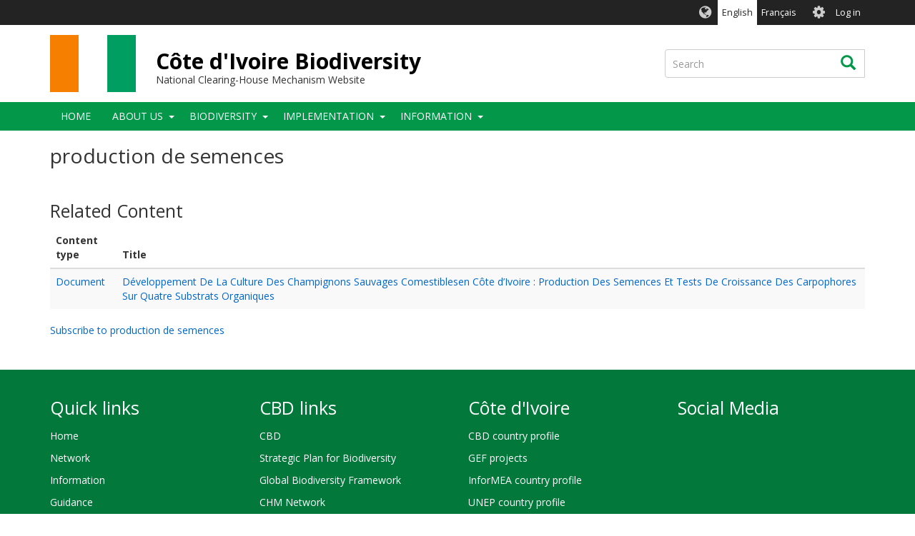

--- FILE ---
content_type: text/html; charset=UTF-8
request_url: https://ci.chm-cbd.net/taxonomy/term/812
body_size: 6550
content:
<!DOCTYPE html>
<html  lang="en" dir="ltr">
  <head>
    <meta charset="utf-8" />
<script async src="https://www.googletagmanager.com/gtag/js?id=G-ECBNDTCYGH"></script>
<script>window.dataLayer = window.dataLayer || [];function gtag(){dataLayer.push(arguments)};gtag("js", new Date());gtag("set", "developer_id.dMDhkMT", true);gtag("config", "G-ECBNDTCYGH", {"groups":"default","page_placeholder":"PLACEHOLDER_page_location","allow_ad_personalization_signals":false});</script>
<link rel="canonical" href="https://ci.chm-cbd.net/taxonomy/term/812" />
<link rel="apple-touch-icon" sizes="180x180" href="/sites/ci/files/favicons/apple-touch-icon.png"/>
<link rel="icon" type="image/png" sizes="32x32" href="/sites/ci/files/favicons/favicon-32x32.png"/>
<link rel="icon" type="image/png" sizes="16x16" href="/sites/ci/files/favicons/favicon-16x16.png"/>
<link rel="manifest" href="/sites/ci/files/favicons/manifest.json"/>
<link rel="mask-icon" href="/sites/ci/files/favicons/safari-pinned-tab.svg" color="#039749"/>
<meta name="theme-color" content="#ffffff"/>
<meta name="favicon-generator" content="Drupal responsive_favicons + realfavicongenerator.net" />
<meta name="Generator" content="Drupal 9 (https://www.drupal.org)" />
<meta name="MobileOptimized" content="width" />
<meta name="HandheldFriendly" content="true" />
<meta name="viewport" content="width=device-width, initial-scale=1.0" />
<style>div#sliding-popup, div#sliding-popup .eu-cookie-withdraw-banner, .eu-cookie-withdraw-tab {background: #0779bf} div#sliding-popup.eu-cookie-withdraw-wrapper { background: transparent; } #sliding-popup h1, #sliding-popup h2, #sliding-popup h3, #sliding-popup p, #sliding-popup label, #sliding-popup div, .eu-cookie-compliance-more-button, .eu-cookie-compliance-secondary-button, .eu-cookie-withdraw-tab { color: #ffffff;} .eu-cookie-withdraw-tab { border-color: #ffffff;}</style>
<link rel="alternate" hreflang="en" href="https://ci.chm-cbd.net/taxonomy/term/812" />
<link rel="alternate" type="application/rss+xml" title="production de semences" href="https://ci.chm-cbd.net/taxonomy/term/812/feed" />

    <title>production de semences | Côte d&#039;Ivoire Biodiversity</title>
    <link rel="stylesheet" media="all" href="/sites/ci/files/css/css_EF1JIpMHTHJnkeOwOszLpDQPvOiwhKuzUZdAAkSvNYw.css" />
<link rel="stylesheet" media="all" href="//fonts.googleapis.com/css?family=Open+Sans:300,400,700&amp;amp;subset=latin-ext" />
<link rel="stylesheet" media="all" href="/sites/ci/files/css/css_81r6G2V3l3PTfqvCLt93ywPzBD_7Bdextw0Isi8hUoI.css" />

    
  </head>
  <body class="path-taxonomy has-glyphicons holygrail preload">
    <a href="#main-content" class="visually-hidden focusable skip-link">
      Skip to main content
    </a>
    
      <div class="dialog-off-canvas-main-canvas" data-off-canvas-main-canvas>
    
    
  <header class="header" role="banner">
        <div class="header__top clearfix">
                        <div class="container">
                                        <div class="region region-top-bar">
    <section class="language-switcher-language-url block-languageswitcher block-languageswitcher--region-top_bar block block-language block-language-blocklanguage-interface clearfix" id="block-languageswitcher" role="navigation">
  
    

      <ul class="links"><li hreflang="en" data-drupal-link-system-path="taxonomy/term/812" class="en is-active"><a href="/taxonomy/term/812" class="language-link is-active" hreflang="en" data-drupal-link-system-path="taxonomy/term/812">English</a></li><li hreflang="fr" data-drupal-link-system-path="taxonomy/term/812" class="fr"><a href="/fr/taxonomy/term/812" class="language-link" hreflang="fr" data-drupal-link-system-path="taxonomy/term/812">Français</a></li></ul>
  </section>

<nav role="navigation" aria-labelledby="block-biotheme-account-menu-menu" id="block-biotheme-account-menu" class="block-biotheme_account_menu block-biotheme_account_menu--region-top_bar">
            <h2 class="sr-only" id="block-biotheme-account-menu-menu">User account menu</h2>

      

              <ul class="biotheme_account_menu biotheme_account_menu--region-top_bar menu nav navbar-nav">
                            <li>
        <a href="/user/login" data-drupal-link-system-path="user/login">Log in</a>
                  </li>
        </ul>
  


  </nav>

  </div>

                      </div>
                  </div>

              <div class="header__middle clearfix">
                  <div class="container">
                                                        <div class="region region-branding">
          <a class="logo" href="/" title="Home" rel="home">
      <img src="/sites/ci/files/ci.png" alt="Home" />
    </a>
  
      <div id="name-and-slogan">
          <a class="name navbar-brand" href="/" title="Home" rel="home">Côte d&#039;Ivoire Biodiversity</a>
              <div id="site-slogan" class="site-slogan">National Clearing-House Mechanism Website</div>
        </div>
  
  </div>

                          
                                                        <div class="region region-search-box">
    <div class="search-block-form block-searchform block-searchform--region-search_box block block-search block-search-form-block" data-drupal-selector="search-block-form" id="block-searchform" role="search">
  
    
      <form action="/search/content" method="get" id="search-block-form" accept-charset="UTF-8">
  <div class="form-item js-form-item form-type-search js-form-type-search form-item-keys js-form-item-keys form-no-label form-group">
      <label for="edit-keys" class="control-label sr-only">Search</label>
  
  
  <div class="input-group"><input title="Enter the terms you wish to search for." data-drupal-selector="edit-keys" class="form-search form-control" placeholder="Search" type="search" id="edit-keys" name="keys" value="" size="15" maxlength="128" data-toggle="tooltip" /><span class="input-group-btn"><button type="submit" value="Search" class="button js-form-submit form-submit btn icon-only"><span class="sr-only">Search</span><span class="icon glyphicon glyphicon-search" aria-hidden="true"></span></button></span></div>

  
  
  </div>
<div class="form-actions form-group js-form-wrapper form-wrapper" data-drupal-selector="edit-actions" id="edit-actions"></div>

</form>

  </div>

  </div>

                                    </div>
              </div>
    
              <div class="header__bottom">
                            <div class="navbar navbar-default" id="navbar">
            <div class="container">
              <div class="navbar-header">
                                                  <button type="button" class="navbar-toggle collapsed" data-toggle="collapse" data-target="#navbar-collapse">
                    <span class="sr-only">Toggle navigation</span>
                    <span class="icon-bar top-bar"></span>
                    <span class="icon-bar middle-bar"></span>
                    <span class="icon-bar bottom-bar"></span>
                  </button>
                              </div>

                                            <div id="navbar-collapse" class="navbar-collapse collapse">
                    <div class="region region-navigation-collapsible">
    <nav role="navigation" aria-labelledby="block-biotheme-main-menu-menu" id="block-biotheme-main-menu" class="block-biotheme_main_menu block-biotheme_main_menu--region-navigation_collapsible">
            <h2 class="sr-only" id="block-biotheme-main-menu-menu">Main navigation</h2>

      

                  <ul class="biotheme_main_menu biotheme_main_menu--region-navigation_collapsible menu nav navbar-nav" data-menu-level="0">
                    <li>
              <a href="/" data-drupal-link-system-path="&lt;front&gt;">Home</a>
                        </li>
                <li class="expanded dropdown">
              <a href="/about" data-drupal-link-system-path="node/4">About Us</a>
                    <button class="dropdown-toggle" data-toggle="dropdown" aria-haspopup="true" aria-expanded="false"><span class="caret"></span></button>
                                      <ul class="biotheme_main_menu biotheme_main_menu--region-navigation_collapsible menu dropdown-menu" data-menu-level="1" data-dropdown-prevent-closing="">
                    <li>
              <a href="/about" data-drupal-link-system-path="node/4">About this website</a>
                        </li>
                <li>
              <a href="/about/cbd" data-drupal-link-system-path="node/6">Convention on Biological Diversity</a>
                        </li>
                <li>
              <a href="/about/cartagena-protocol" data-drupal-link-system-path="node/7">Cartagena Protocol</a>
                        </li>
                <li>
              <a href="/about/nagoya-protocol" data-drupal-link-system-path="node/8">Nagoya Protocol</a>
                        </li>
                <li>
              <a href="/about/chm" data-drupal-link-system-path="node/9">Clearing-House Mechanism</a>
                        </li>
        </ul>
  
            </li>
                <li class="expanded dropdown">
              <a href="/biodiversity" data-drupal-link-system-path="node/12">Biodiversity</a>
                    <button class="dropdown-toggle" data-toggle="dropdown" aria-haspopup="true" aria-expanded="false"><span class="caret"></span></button>
                                      <ul class="biotheme_main_menu biotheme_main_menu--region-navigation_collapsible menu dropdown-menu" data-menu-level="1" data-dropdown-prevent-closing="">
                    <li>
              <a href="/ecosystems" data-drupal-link-system-path="node/120">Ecosystems</a>
                        </li>
                <li>
              <a href="/node/370" data-drupal-link-system-path="node/370">Monographie</a>
                        </li>
                <li>
              <a href="/protected-areas" data-drupal-link-system-path="node/128">Protected areas</a>
                        </li>
                <li>
              <a href="/especes/especes%20repertoriees-GBIF" data-drupal-link-system-path="node/289">Especes</a>
                        </li>
        </ul>
  
            </li>
                <li class="expanded dropdown">
              <a href="/implementation" data-drupal-link-system-path="node/19">Implementation</a>
                    <button class="dropdown-toggle" data-toggle="dropdown" aria-haspopup="true" aria-expanded="false"><span class="caret"></span></button>
                                      <ul class="biotheme_main_menu biotheme_main_menu--region-navigation_collapsible menu dropdown-menu" data-menu-level="1" data-dropdown-prevent-closing="">
                    <li>
              <a href="/implementation/targets" data-drupal-link-system-path="node/126">National targets</a>
                        </li>
                <li>
              <a href="/implementation/legislation" data-drupal-link-system-path="node/23">National legislation</a>
                        </li>
                <li>
              <a href="/implementation/reports" data-drupal-link-system-path="node/113">National reports</a>
                        </li>
                <li>
              <a href="/implementation/cooperation" data-drupal-link-system-path="node/25">Cooperation</a>
                        </li>
                <li>
              <a href="/node/363" data-drupal-link-system-path="node/363">Plan Stratégique de Développement 2011-2030 De la République de Côte d’Ivoire Ministère des Mines, du Pétrole et de l’Energie</a>
                        </li>
                <li>
              <a href="/node/297" data-drupal-link-system-path="node/297">Plan stratégique 2011-2020 et objectifs d’Aichi relatifs à la diversité biologique</a>
                        </li>
                <li>
              <a href="/projects" data-drupal-link-system-path="node/123">Projects</a>
                        </li>
                <li>
              <a href="/node/414" data-drupal-link-system-path="node/414">Publications Scientifiques et Techniques</a>
                        </li>
        </ul>
  
            </li>
                <li class="expanded dropdown">
              <a href="/information" data-drupal-link-system-path="node/26">Information</a>
                    <button class="dropdown-toggle" data-toggle="dropdown" aria-haspopup="true" aria-expanded="false"><span class="caret"></span></button>
                                      <ul class="biotheme_main_menu biotheme_main_menu--region-navigation_collapsible menu dropdown-menu" data-menu-level="1" data-dropdown-prevent-closing="">
                    <li>
              <a href="/information/types" data-drupal-link-system-path="node/130">By types</a>
                        </li>
                <li>
              <a href="/information/themes" data-drupal-link-system-path="node/28">By themes</a>
                        </li>
                <li>
              <a href="/information/latest" data-drupal-link-system-path="node/127">Latest News and Updates</a>
                        </li>
                <li class="expanded dropdown">
              <a>By AICHI Target area</a>
                    <button class="dropdown-toggle" data-toggle="dropdown" aria-haspopup="true" aria-expanded="false"><span class="caret"></span></button>
                                      <ul class="biotheme_main_menu biotheme_main_menu--region-navigation_collapsible menu dropdown-menu dropdown-submenu" data-menu-level="2">
                    <li>
              <a href="/aichi/a/mainstreaming-biodiversity" data-drupal-link-system-path="taxonomy/term/1">A. Mainstreaming Biodiversity</a>
                        </li>
                <li>
              <a href="/aichi/b/reducing-pressure-biodiversity" data-drupal-link-system-path="taxonomy/term/2">B. Reducing pressure on biodiversity</a>
                        </li>
                <li>
              <a href="/aichi/c/safeguarding-ecosystem" data-drupal-link-system-path="taxonomy/term/3">C. Safeguarding ecosystem</a>
                        </li>
                <li>
              <a href="/aichi/d/enhancing-benefits-biodiversity-and-ecosystem-services" data-drupal-link-system-path="taxonomy/term/4">D. Enhancing benefits from biodiversity and ecosystem services</a>
                        </li>
                <li>
              <a href="/aichi/e/enhancing-implementation" data-drupal-link-system-path="taxonomy/term/5">E. Enhancing implementation</a>
                        </li>
        </ul>
  
            </li>
        </ul>
  
            </li>
        </ul>
  


  </nav>

  </div>

                </div>
                          </div>
          </div>
              </div>
    
  </header>

<div class="holygrail-body">
        <div role="main" class="main-container js-quickedit-main-content">
      <div class="container">
                                              <div class="row">
              <div class="col-xs-12">
                  <div class="region region-content-above">
      
    <h1 class="page-header">production de semences</h1>

<div data-drupal-messages-fallback class="hidden"></div>

  </div>

              </div>
            </div>
                          <div class="row">
                    
                              <section class="col-sm-12">

                        
                        
                        
                        

                                      <a id="main-content"></a>
                <div class="region region-content">
      <div class="views-element-container form-group"><div class="view view-taxonomy-term view-id-taxonomy_term view-display-id-page_1 js-view-dom-id-1eb670cc0e5dec76d7953d6a46de3805a2d22147f2c60ec3f466549ce5861791">
  
    
      <div class="view-header">
      <div>
  
    
  
</div>
<h2>Related Content</h2><div class="view view-aichi-taxonomy-children-list view-id-aichi_taxonomy_children_list view-display-id-block_1 js-view-dom-id-3be5cf296cd1d5e4bad08c34bf2a70d9f1e67cd17c789583174c33915881c611">
  
    
      
  
          </div>

    </div>
      
      <div class="view-content">
        <div class="table-responsive">
<table class="table table-hover table-striped">
        <thead>
    <tr>
                                      <th id="view-type-table-column" class="views-field views-field-type" scope="col">Content type</th>
                                      <th id="view-title-table-column" class="views-field views-field-title" scope="col">Title</th>
          </tr>
    </thead>
    <tbody>
      <tr class="views-row">
                                                                      <td headers="view-type-table-column" class="views-field views-field-type"><a href="/admin/structure/types/manage/document">Document</a>        </td>
                                                                      <td headers="view-title-table-column" class="views-field views-field-title"><a href="/documents/developpement-de-la-culture-des-champignons-sauvages-comestiblesen-cote-divoire" hreflang="en">Développement De La Culture Des Champignons Sauvages Comestiblesen Côte d’Ivoire : Production Des Semences Et Tests De Croissance Des Carpophores Sur Quatre Substrats Organiques</a>        </td>
          </tr>
    </tbody>
</table>
  </div>

    </div>
  
      
              <div class="feed-icons">
      <a href="https://ci.chm-cbd.net/taxonomy/term/812/feed" class="feed-icon">
  Subscribe to production de semences
</a>

    </div>
  </div>
</div>


  </div>

                      </section>

                            </div>
              </div>
    </div>
  </div>

  <footer class="footer" role="contentinfo">
    <div class="footer__top">
      <div class="container">
        <div class="row">
        <div class="col-sm-3"><div class="region region-footer-col-1"><nav role="navigation" aria-labelledby="block-quicklinks-menu" id="block-quicklinks" class="block-quicklinks block-quicklinks--region-footer_col_1"><h2 id="block-quicklinks-menu">Quick links</h2><ul class="quicklinks quicklinks--region-footer_col_1 menu nav"><li><a href="/" data-drupal-link-system-path="&lt;front&gt;">Home</a></li><li><a href="https://www.chm-cbd.net/">Network</a></li><li><a href="/information" data-drupal-link-system-path="node/26">Information</a></li><li><a href="https://www.chm-cbd.net/support/guidance">Guidance</a></li><li><a href="https://youtu.be/-m5tAqFxDcA" target="_blank">Bioland Introduction</a></li><li><a href="https://www.chm-cbd.net/support">Support</a></li><li><a href="/about" data-drupal-link-system-path="node/4">About Us</a></li></ul></nav></div></div><div class="col-sm-3"><div class="region region-footer-col-2"><nav role="navigation" aria-labelledby="block-biotheme-footer-menu" id="block-biotheme-footer" class="block-biotheme_footer block-biotheme_footer--region-footer_col_2"><h2 id="block-biotheme-footer-menu">CBD links</h2><ul class="biotheme_footer biotheme_footer--region-footer_col_2 menu nav"><li><a href="https://www.cbd.int/" target="_blank">CBD</a></li><li><a href="https://www.cbd.int/sp/" target="_blank">Strategic Plan for Biodiversity</a></li><li><a href="https://www.cbd.int/gbf" target="_blank">Global Biodiversity Framework</a></li><li><a href="https://www.cbd.int/chm/network/" target="_blank">CHM Network</a></li><li><a href="https://chm.cbd.int/" target="_blank">CHM Information services</a></li><li><a href="http://bch.cbd.int/" target="_blank">BCH</a></li><li><a href="https://absch.cbd.int/">ABSCH</a></li></ul></nav></div></div><div class="col-sm-3"><div class="region region-footer-col-3"><nav role="navigation" aria-labelledby="block-biolandfooterbiolandlinks-menu" id="block-biolandfooterbiolandlinks" class="block-biolandfooterbiolandlinks block-biolandfooterbiolandlinks--region-footer_col_3"><h2 id="block-biolandfooterbiolandlinks-menu">Côte d&#039;Ivoire</h2><ul class="biolandfooterbiolandlinks biolandfooterbiolandlinks--region-footer_col_3 menu nav"><li><a href="https://www.cbd.int/countries/?country=ci" target="_blank">CBD country profile</a></li><li><a href="http://www.thegef.org/projects-faceted?f%5B0%5D=field_country%3A49&amp;f%5B1%5D=field_p_focalareas%3A2205" target="_blank">GEF projects</a></li><li><a href="https://www.informea.org/countries/ci" target="_blank">InforMEA country profile</a></li><li><a href="http://uneplive.unep.org/country/index/CI" target="_blank">UNEP country profile</a></li><li><a href="http://data.un.org/en/iso/ci.html" target="_blank">United Nations country profile</a></li><li><a href="https://bipdashboard.natureserve.org/CountrySummaries/CIV_Summary.pdf" target="_blank" title="BIP Dashboard Indicator Summary for Côte d&#039;Ivoire">Biodiversity Indicators Summary</a></li><li><a href="https://www.gbif.org/fr/country/CI/summary" target="_blank">GBIF Profile</a></li></ul></nav></div></div><div class="col-sm-3"><div class="region region-footer-col-4"><nav role="navigation" aria-labelledby="block-biolandfootersocialmedia-menu" id="block-biolandfootersocialmedia" class="block-biolandfootersocialmedia block-biolandfootersocialmedia--region-footer_col_4"><h2 id="block-biolandfootersocialmedia-menu">Social Media</h2></nav></div></div>        </div>
      </div>
    </div>
    <div class="footer__bottom">
      <div class="container">
        <div class="row">
        <div class="col-sm-3"></div><div class="col-sm-3"></div><div class="col-sm-3"></div><div class="col-sm-3"></div></div><div class="row"><div class="col-xs-12"><div class="region region-footer"><nav role="navigation" aria-labelledby="block-biolandfooter-menu" id="block-biolandfooter" class="block-biolandfooter block-biolandfooter--region-footer"><h2 class="sr-only" id="block-biolandfooter-menu">Bioland - Footer</h2><ul class="biolandfooter biolandfooter--region-footer menu"><li><a href="/credits" data-drupal-link-system-path="node/141">Credits</a></li><li><a href="/terms" data-drupal-link-system-path="node/65">Terms of use</a></li></ul>
  


        &copy; 2026 Secretariat of the <a href="http://www.cbd.int" target="_blank">Convention on Biological Diversity</a></nav></div></div></div>      </div>
    </div>
  </footer>

  </div>

    
    <script type="application/json" data-drupal-selector="drupal-settings-json">{"path":{"baseUrl":"\/","scriptPath":null,"pathPrefix":"","currentPath":"taxonomy\/term\/812","currentPathIsAdmin":false,"isFront":false,"currentLanguage":"en"},"pluralDelimiter":"\u0003","suppressDeprecationErrors":true,"google_analytics":{"account":"G-ECBNDTCYGH","trackOutbound":true,"trackMailto":true,"trackTel":true,"trackDownload":true,"trackDownloadExtensions":"7z|aac|arc|arj|asf|asx|avi|bin|csv|doc(x|m)?|dot(x|m)?|exe|flv|gif|gz|gzip|hqx|jar|jpe?g|js|mp(2|3|4|e?g)|mov(ie)?|msi|msp|pdf|phps|png|ppt(x|m)?|pot(x|m)?|pps(x|m)?|ppam|sld(x|m)?|thmx|qtm?|ra(m|r)?|sea|sit|tar|tgz|torrent|txt|wav|wma|wmv|wpd|xls(x|m|b)?|xlt(x|m)|xlam|xml|z|zip","trackColorbox":true,"trackDomainMode":1},"eu_cookie_compliance":{"cookie_policy_version":"1.0.0","popup_enabled":false,"popup_agreed_enabled":false,"popup_hide_agreed":false,"popup_clicking_confirmation":false,"popup_scrolling_confirmation":false,"popup_html_info":false,"use_mobile_message":false,"mobile_popup_html_info":false,"mobile_breakpoint":768,"popup_html_agreed":false,"popup_use_bare_css":false,"popup_height":"auto","popup_width":"100%","popup_delay":1000,"popup_link":"\/terms","popup_link_new_window":true,"popup_position":false,"fixed_top_position":true,"popup_language":"en","store_consent":false,"better_support_for_screen_readers":false,"cookie_name":"","reload_page":false,"domain":"","domain_all_sites":false,"popup_eu_only":false,"popup_eu_only_js":false,"cookie_lifetime":100,"cookie_session":0,"set_cookie_session_zero_on_disagree":0,"disagree_do_not_show_popup":false,"method":"opt_in","automatic_cookies_removal":true,"allowed_cookies":"","withdraw_markup":"\u003Cbutton type=\u0022button\u0022 class=\u0022eu-cookie-withdraw-tab\u0022\u003EPrivacy settings\u003C\/button\u003E\n\u003Cdiv aria-labelledby=\u0022popup-text\u0022 class=\u0022eu-cookie-withdraw-banner\u0022\u003E\n  \u003Cdiv class=\u0022popup-content info eu-cookie-compliance-content\u0022\u003E\n    \u003Cdiv id=\u0022popup-text\u0022 class=\u0022eu-cookie-compliance-message\u0022 role=\u0022document\u0022\u003E\n      \u003Ch2\u003EWe use cookies on this site to enhance your user experience\u003C\/h2\u003E\u003Cp\u003EYou have given your consent for us to set cookies.\u003C\/p\u003E\n    \u003C\/div\u003E\n    \u003Cdiv id=\u0022popup-buttons\u0022 class=\u0022eu-cookie-compliance-buttons\u0022\u003E\n      \u003Cbutton type=\u0022button\u0022 class=\u0022eu-cookie-withdraw-button \u0022\u003EWithdraw consent\u003C\/button\u003E\n    \u003C\/div\u003E\n  \u003C\/div\u003E\n\u003C\/div\u003E","withdraw_enabled":false,"reload_options":0,"reload_routes_list":"","withdraw_button_on_info_popup":false,"cookie_categories":[],"cookie_categories_details":[],"enable_save_preferences_button":true,"cookie_value_disagreed":"0","cookie_value_agreed_show_thank_you":"1","cookie_value_agreed":"2","containing_element":"body","settings_tab_enabled":false,"olivero_primary_button_classes":"","olivero_secondary_button_classes":"","close_button_action":"close_banner","open_by_default":false,"modules_allow_popup":true,"hide_the_banner":false,"geoip_match":true},"bootstrap":{"forms_has_error_value_toggle":1,"popover_enabled":1,"popover_animation":1,"popover_auto_close":1,"popover_container":"body","popover_content":"","popover_delay":"0","popover_html":0,"popover_placement":"right","popover_selector":"","popover_title":"","popover_trigger":"click","tooltip_enabled":1,"tooltip_animation":1,"tooltip_container":"body","tooltip_delay":"0","tooltip_html":0,"tooltip_placement":"auto left","tooltip_selector":"","tooltip_trigger":"hover"},"ajaxTrustedUrl":{"\/search\/content":true},"user":{"uid":0,"permissionsHash":"5bba11ba1f18ddc24b2cd2f3d2823c09e412e5a86132c48cea84d4cfc000d619"}}</script>
<script src="/sites/ci/files/js/js_5X9l9Ge8jDk3VRWD-PU_qdUzBHGBAW3xEvHEM8eXAOQ.js"></script>
<script src="/modules/contrib/eu_cookie_compliance/js/eu_cookie_compliance.min.js?v=9.5.11" defer></script>
<script src="/sites/ci/files/js/js_SKCzW6eupnaDuc9nhV-4x5vc3GvKS6lR_dvSO4nXkLU.js"></script>

  </body>
</html>
